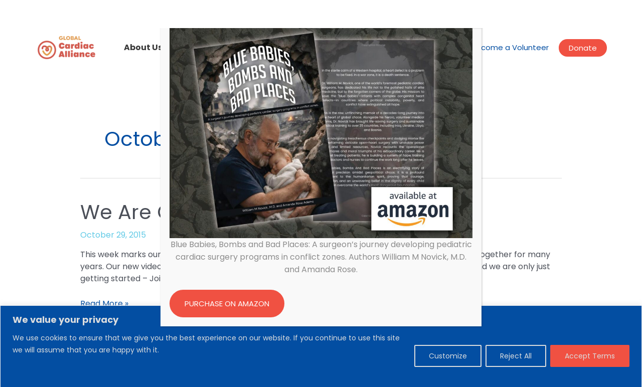

--- FILE ---
content_type: text/css
request_url: https://cardiac-alliance.org/wp-content/uploads/uag-plugin/assets/3000/uag-css-3093-1768510734.css?ver=2.9.1
body_size: 2325
content:
.uagb-popup-builder{display:none;opacity:0;position:fixed;top:0;left:0;width:100vw;height:100vh;max-width:100vw;max-height:100vh;z-index:999999999;overflow:hidden;-webkit-transition-property:opacity;-moz-transition-property:opacity;-o-transition-property:opacity;transition-property:opacity;-webkit-transition-duration:250ms;-moz-transition-duration:250ms;-o-transition-duration:250ms;transition-duration:250ms}.uagb-popup-builder__banner--pusher{position:relative}.uagb-popup-builder__wrapper{position:relative;box-sizing:border-box}.uagb-popup-builder__wrapper--banner{width:100%}.uagb-popup-builder__container{display:flex;box-sizing:border-box;width:100%;height:100%;flex-direction:column;overflow-x:hidden;overflow-y:auto;-webkit-transition-property:box-shadow, border-color;-moz-transition-property:box-shadow, border-color;-o-transition-property:box-shadow, border-color;transition-property:box-shadow, border-color;-webkit-transition-duration:250ms;-moz-transition-duration:250ms;-o-transition-duration:250ms;transition-duration:250ms}.uagb-popup-builder__container .uagb-is-root-container{width:100%}.uagb-popup-builder__close{position:absolute;top:0;z-index:999999999}.uagb-popup-builder__body--overflow-hidden{overflow:hidden}
.wp-block-uagb-container{display:flex;position:relative;box-sizing:border-box;transition-property:box-shadow;transition-duration:0.2s;transition-timing-function:ease}.wp-block-uagb-container .spectra-container-link-overlay{bottom:0;left:0;position:absolute;right:0;top:0;z-index:10}.wp-block-uagb-container.uagb-is-root-container{margin-left:auto;margin-right:auto}.wp-block-uagb-container.alignfull.uagb-is-root-container .uagb-container-inner-blocks-wrap{display:flex;position:relative;box-sizing:border-box;margin-left:auto !important;margin-right:auto !important}.wp-block-uagb-container .uagb-container__video-wrap{height:100%;width:100%;top:0;left:0;position:absolute;overflow:hidden;-webkit-transition:opacity 1s;-o-transition:opacity 1s;transition:opacity 1s}.wp-block-uagb-container .uagb-container__video-wrap video{max-width:100%;width:100%;height:100%;margin:0;line-height:1;border:none;display:inline-block;vertical-align:baseline;-o-object-fit:cover;object-fit:cover;background-size:cover}body .wp-block-uagb-container>.uagb-container-inner-blocks-wrap>*:not(.wp-block-uagb-container):not(.wp-block-uagb-column):not(.wp-block-uagb-container):not(.wp-block-uagb-section):not(.uagb-container__shape):not(.uagb-container__video-wrap):not(.wp-block-spectra-pro-register):not(.wp-block-spectra-pro-login):not(.uagb-slider-container):not(.spectra-image-gallery__control-lightbox),body .wp-block-uagb-container>.uagb-container-inner-blocks-wrap,body .wp-block-uagb-container>*:not(.wp-block-uagb-container):not(.wp-block-uagb-column):not(.wp-block-uagb-container):not(.wp-block-uagb-section):not(.uagb-container__shape):not(.uagb-container__video-wrap):not(.wp-block-uagb-image):not(.wp-block-spectra-pro-register):not(.wp-block-spectra-pro-login):not(.uagb-slider-container):not(.spectra-container-link-overlay):not(.spectra-image-gallery__control-lightbox):not(.wp-block-uagb-lottie){min-width:unset !important;width:100%;position:relative}body .ast-container .wp-block-uagb-container>.uagb-container-inner-blocks-wrap>.wp-block-uagb-container>ul,body .ast-container .wp-block-uagb-container>.uagb-container-inner-blocks-wrap>.wp-block-uagb-container ol,body .ast-container .wp-block-uagb-container>.uagb-container-inner-blocks-wrap>ul,body .ast-container .wp-block-uagb-container>.uagb-container-inner-blocks-wrap ol{max-width:-webkit-fill-available;margin-block-start:0;margin-block-end:0;margin-left:20px}.ast-plain-container .editor-styles-wrapper .block-editor-block-list__layout.is-root-container .uagb-is-root-container.wp-block-uagb-container.alignwide{margin-left:auto;margin-right:auto}.uagb-container__shape{overflow:hidden;position:absolute;left:0;width:100%;line-height:0;direction:ltr}.uagb-container__shape-top{top:-3px}.uagb-container__shape-bottom{bottom:-3px}.uagb-container__shape.uagb-container__invert.uagb-container__shape-bottom,.uagb-container__shape.uagb-container__invert.uagb-container__shape-top{-webkit-transform:rotate(180deg);-ms-transform:rotate(180deg);transform:rotate(180deg)}.uagb-container__shape.uagb-container__shape-flip svg{transform:translateX(-50%) rotateY(180deg)}.uagb-container__shape svg{display:block;width:-webkit-calc(100% + 1.3px);width:calc(100% + 1.3px);position:relative;left:50%;-webkit-transform:translateX(-50%);-ms-transform:translateX(-50%);transform:translateX(-50%)}.uagb-container__shape .uagb-container__shape-fill{-webkit-transform-origin:center;-ms-transform-origin:center;transform-origin:center;-webkit-transform:rotateY(0deg);transform:rotateY(0deg)}.uagb-container__shape.uagb-container__shape-above-content{z-index:9;pointer-events:none}.nv-single-page-wrap .nv-content-wrap.entry-content .wp-block-uagb-container.alignfull{margin-left:calc(50% - 50vw);margin-right:calc(50% - 50vw)}@media only screen and (max-width: 767px){.wp-block-uagb-container .wp-block-uagb-advanced-heading{width:-webkit-fill-available !important}}
.wp-block-uagb-advanced-heading .uagb-heading-text{margin:0}.wp-block-uagb-advanced-heading .uagb-desc-text{margin:0}.wp-block-uagb-advanced-heading .uagb-separator{font-size:0;border-top-style:solid;display:inline-block;margin:0 0 10px 0}.wp-block-uagb-advanced-heading .uagb-highlight{color:#f78a0c;border:0;transition:all 0.3s ease}.uag-highlight-toolbar{border-left:0;border-top:0;border-bottom:0;border-radius:0;border-right-color:#1e1e1e}.uag-highlight-toolbar .components-button{border-radius:0;outline:none}.uag-highlight-toolbar .components-button.is-primary{color:#fff}
.uagb-buttons__outer-wrap .uagb-buttons__wrap{display:inline-flex;width:100%}.uagb-buttons__outer-wrap.uagb-btn__small-btn .uagb-buttons-repeater.wp-block-button__link{padding:5px 10px}.uagb-buttons__outer-wrap.uagb-btn__medium-btn .uagb-buttons-repeater.wp-block-button__link{padding:12px 24px}.uagb-buttons__outer-wrap.uagb-btn__large-btn .uagb-buttons-repeater.wp-block-button__link{padding:20px 30px}.uagb-buttons__outer-wrap.uagb-btn__extralarge-btn .uagb-buttons-repeater.wp-block-button__link{padding:30px 65px}@media (max-width: 976px){.uagb-buttons__outer-wrap.uagb-btn-tablet__small-btn .uagb-buttons-repeater.wp-block-button__link{padding:5px 10px}.uagb-buttons__outer-wrap.uagb-btn-tablet__medium-btn .uagb-buttons-repeater.wp-block-button__link{padding:12px 24px}.uagb-buttons__outer-wrap.uagb-btn-tablet__large-btn .uagb-buttons-repeater.wp-block-button__link{padding:20px 30px}.uagb-buttons__outer-wrap.uagb-btn-tablet__extralarge-btn .uagb-buttons-repeater.wp-block-button__link{padding:30px 65px}}@media (max-width: 767px){.uagb-buttons__outer-wrap.uagb-btn-mobile__small-btn .uagb-buttons-repeater.wp-block-button__link{padding:5px 10px}.uagb-buttons__outer-wrap.uagb-btn-mobile__medium-btn .uagb-buttons-repeater.wp-block-button__link{padding:12px 24px}.uagb-buttons__outer-wrap.uagb-btn-mobile__large-btn .uagb-buttons-repeater.wp-block-button__link{padding:20px 30px}.uagb-buttons__outer-wrap.uagb-btn-mobile__extralarge-btn .uagb-buttons-repeater.wp-block-button__link{padding:30px 65px}}
.uagb-buttons__outer-wrap .uagb-buttons-repeater{display:flex;justify-content:center;align-items:center;transition:box-shadow 0.2s ease}.uagb-buttons__outer-wrap .uagb-buttons-repeater a.uagb-button__link{display:flex;justify-content:center}.uagb-buttons__outer-wrap .uagb-buttons-repeater .uagb-button__icon{font-size:inherit;display:flex;align-items:center}.uagb-buttons__outer-wrap .uagb-buttons-repeater .uagb-button__icon svg{fill:currentColor;width:inherit;height:inherit}
.uagb-block-173bdc1a.uagb-popup-builder{align-items: flex-start;pointer-events: none;width: 100%;height: unset;position: relative;transition: max-height 0.5s cubic-bezier(1, 0, 1, 1);max-height: 0;opacity: 1;z-index: 9999;}.uagb-block-173bdc1a .uagb-popup-builder__wrapper{pointer-events: auto;}.uagb-block-173bdc1a .uagb-popup-builder__wrapper--banner{height: auto;min-height: 36px;}.uagb-block-173bdc1a .uagb-popup-builder__wrapper--popup{max-height: 36px;width: 700px;margin:    ;}.uagb-block-173bdc1a .uagb-popup-builder__close{left: 0;padding: 12px 12px 12px 12px;}.uagb-block-173bdc1a .uagb-popup-builder__close svg{width: 25px;height: 25px;line-height: 25px;font-size: 25px;fill: var(--ast-global-color-0);}.uagb-block-173bdc1a .uagb-popup-builder__container{box-shadow: 0px 0px 0 #00000070;padding: 8px 8px 8px 8px;background-repeat: no-repeat;background-position: calc(50% +  0px) calc(50% + );background-size: cover;background-attachment: scroll;background-image: linear-gradient(to right, rgba(255,255,255,0.9), rgba(255,255,255,0.9)), url(https://cardiac-alliance.org/wp-content/uploads/2024/04/Global-Cardiac-Alliance-Pattern-01.png);;background-clip: padding-box;}.uagb-block-173bdc1a .uagb-popup-builder__container--banner{min-height: 36px;}.uagb-block-173bdc1a .uagb-popup-builder__container--popup{max-height: 36px;}.wp-block-uagb-container.uagb-is-root-container .uagb-block-ef48c294{max-width: 100%;width: 100%;}.wp-block-uagb-container.uagb-block-ef48c294 .uagb-container__shape-top svg{width: calc( 100% + 1.3px );}.wp-block-uagb-container.uagb-block-ef48c294 .uagb-container__shape.uagb-container__shape-top .uagb-container__shape-fill{fill: rgba(51,51,51,1);}.wp-block-uagb-container.uagb-block-ef48c294 .uagb-container__shape-bottom svg{width: calc( 100% + 1.3px );}.wp-block-uagb-container.uagb-block-ef48c294 .uagb-container__shape.uagb-container__shape-bottom .uagb-container__shape-fill{fill: rgba(51,51,51,1);}.wp-block-uagb-container.uagb-block-ef48c294 .uagb-container__video-wrap video{opacity: 1;}.wp-block-uagb-container.uagb-block-ef48c294{box-shadow: 0px 0px   #00000070 ;padding-top: 0px;padding-bottom: 0px;padding-left: 0px;padding-right: 0px;margin-top:  !important;margin-bottom:  !important;row-gap: 20px;column-gap: 30px;overflow: visible;border-color: inherit;background-color: ;;flex-direction: row;align-items: center;justify-content: center;flex-wrap: nowrap;}.wp-block-uagb-advanced-heading.uagb-block-0764adf2.wp-block-uagb-advanced-heading .uagb-heading-text{color: var(--ast-global-color-0);text-shadow: 0px 0px 10px var(--ast-global-color-5);}.wp-block-uagb-advanced-heading.uagb-block-0764adf2.wp-block-uagb-advanced-heading {text-align: center;margin-top: 0px;margin-right: 12px;margin-bottom: 0px;margin-left: 12px;}.wp-block-uagb-advanced-heading.uagb-block-0764adf2.wp-block-uagb-advanced-heading .uagb-desc-text{margin-bottom: 15px;}.wp-block-uagb-advanced-heading.uagb-block-0764adf2.wp-block-uagb-advanced-heading .uagb-highlight{font-style: normal;font-weight: Default;background: #007cba;color: #fff;-webkit-text-fill-color: #fff;}.wp-block-uagb-advanced-heading.uagb-block-0764adf2.wp-block-uagb-advanced-heading .uagb-highlight::-moz-selection{color: #fff;background: #007cba;-webkit-text-fill-color: #fff;}.wp-block-uagb-advanced-heading.uagb-block-0764adf2.wp-block-uagb-advanced-heading .uagb-highlight::selection{color: #fff;background: #007cba;-webkit-text-fill-color: #fff;}.wp-block-uagb-container.uagb-is-root-container .uagb-block-cd95d100{max-width: 20%;width: 100%;}.wp-block-uagb-container.uagb-block-cd95d100 .uagb-container__shape-top svg{width: calc( 100% + 1.3px );}.wp-block-uagb-container.uagb-block-cd95d100 .uagb-container__shape.uagb-container__shape-top .uagb-container__shape-fill{fill: rgba(51,51,51,1);}.wp-block-uagb-container.uagb-block-cd95d100 .uagb-container__shape-bottom svg{width: calc( 100% + 1.3px );}.wp-block-uagb-container.uagb-block-cd95d100 .uagb-container__shape.uagb-container__shape-bottom .uagb-container__shape-fill{fill: rgba(51,51,51,1);}.wp-block-uagb-container.uagb-block-cd95d100 .uagb-container__video-wrap video{opacity: 1;}.wp-block-uagb-container.uagb-is-root-container.alignfull.uagb-block-cd95d100 > .uagb-container-inner-blocks-wrap{--inner-content-custom-width: min( 100%, 1140px);max-width: var(--inner-content-custom-width);width: 100%;flex-direction: column;align-items: center;justify-content: center;flex-wrap: nowrap;row-gap: 20px;column-gap: 20px;}.wp-block-uagb-container.uagb-block-cd95d100{box-shadow: 0px 0px   #00000070 ;padding-top: 0px;padding-bottom: 0px;padding-left: 0px;padding-right: 0px;margin-top:  !important;margin-bottom:  !important;row-gap: 20px;column-gap: 20px;overflow: visible;border-color: inherit;flex-direction: column;align-items: center;justify-content: center;flex-wrap: nowrap;}.uagb-block-3b3fb3ff.wp-block-uagb-buttons.uagb-buttons__outer-wrap .uagb-buttons__wrap {column-gap: 10px;}.uagb-block-3b3fb3ff.uagb-buttons__outer-wrap .uagb-buttons__wrap {justify-content: center;align-items: center;}.wp-block-uagb-buttons .uagb-block-66772eee .uagb-buttons-repeater .uagb-button__icon > svg{width: 15px;height: 15px;fill: var(--ast-global-color-5);}.wp-block-uagb-buttons .uagb-block-66772eee .uagb-buttons-repeater .uagb-button__icon-position-after{margin-left: 8px;}.wp-block-uagb-buttons .uagb-block-66772eee .uagb-buttons-repeater .uagb-button__icon-position-before{margin-right: 8px;}@media only screen and (max-width: 976px) {.uagb-block-173bdc1a .uagb-popup-builder__wrapper--banner{height: auto;}.uagb-block-173bdc1a .uagb-popup-builder__wrapper--popup{margin:    ;}.uagb-block-173bdc1a .uagb-popup-builder__close{padding:    ;}.uagb-block-173bdc1a .uagb-popup-builder__container{padding:    ;background-position: calc(50% +  ) calc(50% + );background-clip: padding-box;}.wp-block-uagb-container.uagb-is-root-container .uagb-block-ef48c294{width: 100%;}.wp-block-uagb-container.uagb-block-ef48c294{padding-top: 0px;padding-bottom: 0px;padding-left: 0px;padding-right: 0px;margin-top:  !important;margin-bottom:  !important;row-gap: 25px;background-color: ;;flex-direction: column;}.wp-block-uagb-advanced-heading.uagb-block-0764adf2.wp-block-uagb-advanced-heading {text-align: center;}.wp-block-uagb-container.uagb-is-root-container .uagb-block-cd95d100{max-width: 100%;width: 100%;}.wp-block-uagb-container.uagb-is-root-container.alignfull.uagb-block-cd95d100 > .uagb-container-inner-blocks-wrap{--inner-content-custom-width: min( 100%, 1024px);max-width: var(--inner-content-custom-width);width: 100%;}.wp-block-uagb-container.uagb-block-cd95d100{padding-top: 0px;padding-bottom: 0px;padding-left: 0px;padding-right: 0px;margin-top:  !important;margin-bottom:  !important;}.uagb-block-3b3fb3ff.uagb-buttons__outer-wrap .uagb-buttons__wrap {justify-content: center;align-items: center;}.wp-block-uagb-buttons .uagb-block-66772eee .uagb-buttons-repeater .uagb-button__icon > svg{fill: var(--ast-global-color-5);}}@media only screen and (max-width: 767px) {.uagb-block-173bdc1a .uagb-popup-builder__wrapper--banner{height: auto;}.uagb-block-173bdc1a .uagb-popup-builder__wrapper--popup{margin:    ;}.uagb-block-173bdc1a .uagb-popup-builder__close{padding:    ;}.uagb-block-173bdc1a .uagb-popup-builder__container{padding:    ;background-position: calc(50% +  ) calc(50% + );background-clip: padding-box;}.wp-block-uagb-container.uagb-is-root-container .uagb-block-ef48c294{max-width: 100%;width: 100%;}.wp-block-uagb-container.uagb-block-ef48c294{padding-top: 0px;padding-bottom: 0px;padding-left: 0px;padding-right: 0px;margin-top:  !important;margin-bottom:  !important;row-gap: 20px;background-color: ;;flex-wrap: wrap;}.wp-block-uagb-advanced-heading.uagb-block-0764adf2.wp-block-uagb-advanced-heading {text-align: center;}.wp-block-uagb-container.uagb-is-root-container .uagb-block-cd95d100{max-width: 100%;width: 100%;}.wp-block-uagb-container.uagb-is-root-container.alignfull.uagb-block-cd95d100 > .uagb-container-inner-blocks-wrap{--inner-content-custom-width: min( 100%, 767px);max-width: var(--inner-content-custom-width);width: 100%;flex-wrap: wrap;}.wp-block-uagb-container.uagb-block-cd95d100{padding-top: 0px;padding-bottom: 0px;padding-left: 0px;padding-right: 0px;margin-top:  !important;margin-bottom:  !important;flex-wrap: wrap;}.uagb-block-3b3fb3ff.uagb-buttons__outer-wrap .uagb-buttons__wrap {justify-content: center;align-items: center;}.wp-block-uagb-buttons .uagb-block-66772eee .uagb-buttons-repeater .uagb-button__icon > svg{fill: var(--ast-global-color-5);}}